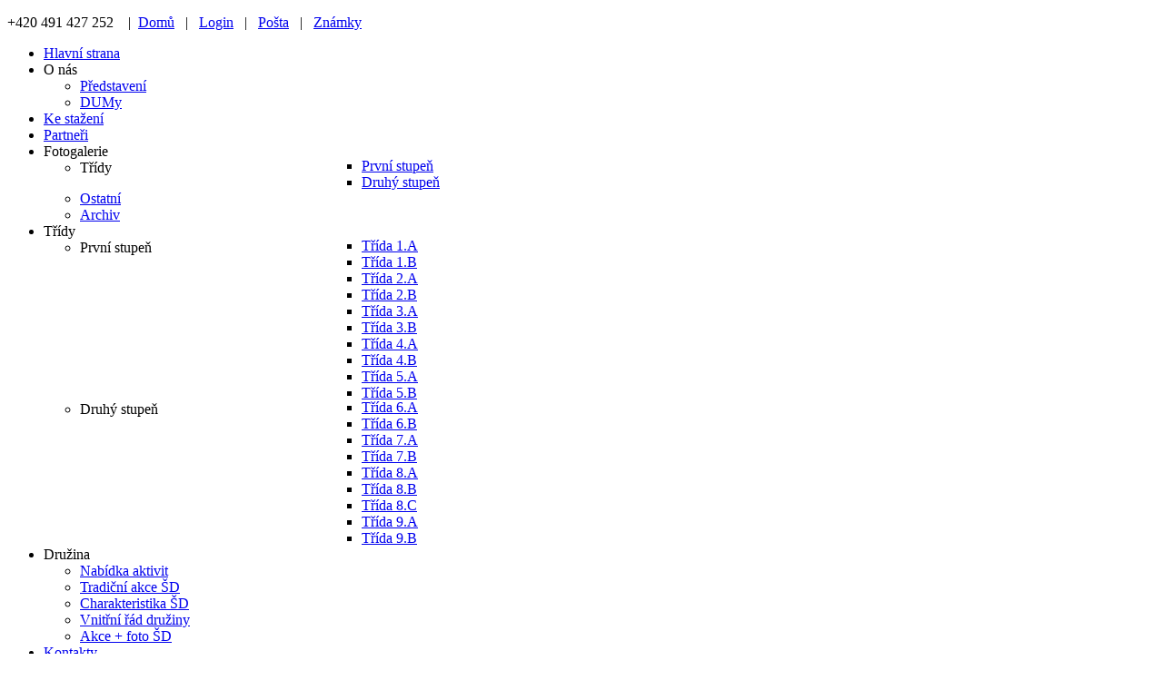

--- FILE ---
content_type: text/html; charset=utf-8
request_url: https://www.zsplhov.cz/aktuality/707-projekt-erasmus.html
body_size: 5859
content:

<!DOCTYPE html>
<html xmlns="http://www.w3.org/1999/xhtml" xml:lang="cs-cz" lang="cs-cz" dir="ltr">
<head>
	<meta name="viewport" content="width=device-width, initial-scale=1.0" />
<link href="https://fonts.googleapis.com/css?family=Merriweather:300,300i,400,400i,700,700i|Open+Sans:300,300i,400,400i,700,700i" rel="stylesheet">
	<base href="https://www.zsplhov.cz/aktuality/707-projekt-erasmus.html" />
	<meta http-equiv="content-type" content="text/html; charset=utf-8" />
	<meta name="author" content="olejakova" />
	<meta name="generator" content="Joomla! - Open Source Content Management" />
	<title>PROJEKT ERASMUS+</title>
	<link href="/templates/glips/favicon.ico" rel="shortcut icon" type="image/vnd.microsoft.icon" />
	<link href="https://www.zsplhov.cz/component/search/?Itemid=101&amp;catid=8&amp;id=707&amp;format=opensearch" rel="search" title="Hledat ZŠ Náchod - Plhov" type="application/opensearchdescription+xml" />
	<link href="/media/com_phocadownload/css/main/phocadownload.css" rel="stylesheet" type="text/css" />
	<link href="/media/plg_content_phocadownload/css/phocadownload.css" rel="stylesheet" type="text/css" />
	<link href="/templates/glips/css/reset.css" rel="stylesheet" type="text/css" />
	<link href="/templates/glips/css/template.css" rel="stylesheet" type="text/css" />
	<link href="/templates/glips/css/font.css" rel="stylesheet" type="text/css" />
	<link href="/templates/glips/css/print.css" rel="stylesheet" type="text/css" media="print" />
	<link href="/templates/glips/css/text.css" rel="stylesheet" type="text/css" />
	<link href="/templates/glips/css/960.css" rel="stylesheet" type="text/css" />
	<link href="/templates/glips/css/vlastni.css" rel="stylesheet" type="text/css" />
	<link href="/templates/glips/css/style2.css" rel="stylesheet" type="text/css" />
	<link href="/modules/mod_jse_megamenu/assets/css/style.css" rel="stylesheet" type="text/css" />
	<link href="/modules/mod_jse_megamenu/assets/css/style/white.css" rel="stylesheet" type="text/css" />
	<style type="text/css">
div.mod_search102 input[type="search"]{ width:auto; }#js-mainnav.white ul.level1 .childcontent { margin: -20px 0 0 270px; }
	</style>
	<script type="application/json" class="joomla-script-options new">{"csrf.token":"1707a55f317ea0ae278321b368e71f05","system.paths":{"root":"","base":""}}</script>
	<script src="/media/jui/js/jquery.min.js?a5e90daeeca0f3c693c6a1409570e477" type="text/javascript"></script>
	<script src="/media/jui/js/jquery-noconflict.js?a5e90daeeca0f3c693c6a1409570e477" type="text/javascript"></script>
	<script src="/media/jui/js/jquery-migrate.min.js?a5e90daeeca0f3c693c6a1409570e477" type="text/javascript"></script>
	<script src="/media/system/js/caption.js?a5e90daeeca0f3c693c6a1409570e477" type="text/javascript"></script>
	<script src="/media/jui/js/bootstrap.min.js?a5e90daeeca0f3c693c6a1409570e477" type="text/javascript"></script>
	<script src="/templates/glips/js/template.js" type="text/javascript"></script>
	<script src="/templates/glips/js/menu-mobily.js" type="text/javascript"></script>
	<script src="/media/system/js/mootools-core.js?a5e90daeeca0f3c693c6a1409570e477" type="text/javascript"></script>
	<script src="/media/system/js/core.js?a5e90daeeca0f3c693c6a1409570e477" type="text/javascript"></script>
	<script src="/media/system/js/mootools-more.js?a5e90daeeca0f3c693c6a1409570e477" type="text/javascript"></script>
	<script src="/modules/mod_jse_megamenu/assets/js/HoverIntent.js" type="text/javascript"></script>
	<script src="/modules/mod_jse_megamenu/assets/js/script.js" type="text/javascript"></script>
	<!--[if lt IE 9]><script src="/media/system/js/html5fallback.js?a5e90daeeca0f3c693c6a1409570e477" type="text/javascript"></script><![endif]-->
	<script type="text/javascript">
jQuery(window).on('load',  function() {
				new JCaption('img.caption');
			});jQuery.noConflict()jQuery(function($) {
			 $('1').each(function() {
				var title = $(this).attr('title');
				if (title) {
					var parts = title.split('::', 2);
					var mtelement = document.id(this);
					mtelement.store('tip:title', parts[0]);
					mtelement.store('tip:text', parts[1]);
				}
			});
			var JTooltips = new Tips($('1').get(), {"maxTitleChars": 50,"fixed": false});
		});
	</script>


	<!--[if lt IE 9]>
		<script src="/media/jui/js/html5.js"></script>
	<![endif]-->
  
<script>
    jQuery(function() {
      jQuery('a.kotva').click(function(){ // Change the anchor to whatever suits your situation
         jQuery('html,body').animate({
            scrollTop: jQuery(jQuery(this).attr('href')).offset().top
         }, 1000);
         return false;
      });
   });
</script>

    <script>
  (function(i,s,o,g,r,a,m){i['GoogleAnalyticsObject']=r;i[r]=i[r]||function(){
  (i[r].q=i[r].q||[]).push(arguments)},i[r].l=1*new Date();a=s.createElement(o),
  m=s.getElementsByTagName(o)[0];a.async=1;a.src=g;m.parentNode.insertBefore(a,m)
  })(window,document,'script','//www.google-analytics.com/analytics.js','ga');

  ga('create', 'UA-67620084-1', 'auto');
  ga('send', 'pageview');

</script>

</head>

<body >

  <!-- //////////////////////// záhlaví ////////////////////////////// -->

     <div class="bg zahlavi">  
	   <div class="container_12">
          <a href="/"><span id="logo"></span> </a>	
   
          <div id="hlavicka" >	         
          

<div class="custom"  >
	<p>+420 491 427 252 &nbsp; &nbsp;| &nbsp;<a href="http://www.zsplhov.cz/">Domů</a> &nbsp;&nbsp;| &nbsp;&nbsp;<a href="/login.html">Login</a>&nbsp; &nbsp;| &nbsp; <a href="http://posta.zsplhov.cz" target="_blank" rel="noopener noreferrer">Pošta</a> &nbsp; | &nbsp; <a href="https://zsplhov.edookit.net" target="_blank" rel="noopener noreferrer">Známky</a></p></div>
	       
          </div> 
          <a href="/"><span id="logo-napis"></span> </a> 
    	</div>    <!-- container_12 -->
      </div>
      
<!-- ////////////////////////  záhlaví ////////////////////////////// -->   
  
<div class="clear"></div>   


 <!-- ////////////////////////  horní menu ////////////////////////////// -->
        
    <div class="bg horni_menu">
    <div class="container_12">
       <div id="horni_menu" >
        <div id="js-mainnav" class="clearfix megamenu horizontal left white">
		<div class="js-megamenu clearfix" id="js-meganav">
<ul class="megamenu level0"><li  class="mega first submenu-align-auto"><a href="/"  class="mega first " id="menu258" ><span class="menu-title">Hlavní strana</span></a></li><li  class="mega haschild submenu-align-auto"><span  class="mega haschild " id="menu189" ><span class="menu-title">O nás</span></span><div class="childcontent cols1 ">
<div class="childcontent-inner-wrap">
<div class="childcontent-inner clearfix" style="width: 300px;"><div class="megacol column1 first" style="width: 300px;"><ul class="megamenu level1"><li  class="mega first submenu-align-auto"><a href="/o-nas/predstaveni.html"  class="mega first " id="menu190" ><span class="menu-title">Představení</span></a></li><li  class="mega last submenu-align-auto"><a href="/o-nas/dumy.html"  class="mega last " id="menu192" ><span class="menu-title">DUMy</span></a></li></ul></div></div>
</div></div></li><li  class="mega submenu-align-auto"><a href="/ke-stazeni.html"  class="mega " id="menu156" ><span class="menu-title">Ke stažení</span></a></li><li  class="mega submenu-align-auto"><a href="/partneri.html"  class="mega " id="menu518" ><span class="menu-title">Partneři</span></a></li><li  class="mega haschild submenu-align-auto"><span  class="mega haschild " id="menu157" ><span class="menu-title">Fotogalerie</span></span><div class="childcontent cols1 ">
<div class="childcontent-inner-wrap">
<div class="childcontent-inner clearfix" style="width: 300px;"><div class="megacol column1 first" style="width: 300px;"><ul class="megamenu level1"><li  class="mega first haschild submenu-align-auto"><span  class="mega first haschild " id="menu253" ><span class="menu-title">Třídy</span></span><div class="childcontent cols1 ">
<div class="childcontent-inner-wrap">
<div class="childcontent-inner clearfix" style="width: 300px;"><div class="megacol column1 first" style="width: 300px;"><ul class="megamenu level2"><li  class="mega first submenu-align-auto"><a href="/fotogalerie/třídy/prvni-stupen.html"  class="mega first " id="menu254" ><span class="menu-title">První stupeň</span></a></li><li  class="mega last submenu-align-auto"><a href="/fotogalerie/třídy/druhy-stupen.html"  class="mega last " id="menu255" ><span class="menu-title">Druhý stupeň</span></a></li></ul></div></div>
</div></div></li><li  class="mega submenu-align-auto"><a href="/fotogalerie/ostatni.html"  class="mega " id="menu256" ><span class="menu-title">Ostatní</span></a></li><li  class="mega last submenu-align-auto"><a href="/fotogalerie/archiv.html"  class="mega last " id="menu283" ><span class="menu-title">Archiv</span></a></li></ul></div></div>
</div></div></li><li  class="mega haschild submenu-align-auto"><span  class="mega haschild " id="menu204" ><span class="menu-title">Třídy</span></span><div class="childcontent cols1 ">
<div class="childcontent-inner-wrap">
<div class="childcontent-inner clearfix" style="width: 300px;"><div class="megacol column1 first" style="width: 300px;"><ul class="megamenu level1"><li  class="mega first haschild submenu-align-auto"><span  class="mega first haschild " id="menu240" ><span class="menu-title">První stupeň</span></span><div class="childcontent cols1 ">
<div class="childcontent-inner-wrap">
<div class="childcontent-inner clearfix" style="width: 300px;"><div class="megacol column1 first" style="width: 300px;"><ul class="megamenu level2"><li  class="mega first submenu-align-auto"><a href="/tridy/prvni-stupen/trida-1a.html"  class="mega first " id="menu221" ><span class="menu-title">Třída 1.A</span></a></li><li  class="mega submenu-align-auto"><a href="/tridy/prvni-stupen/trida-1b.html"  class="mega " id="menu223" ><span class="menu-title">Třída 1.B</span></a></li><li  class="mega submenu-align-auto"><a href="/tridy/prvni-stupen/trida-2a.html"  class="mega " id="menu224" ><span class="menu-title">Třída 2.A</span></a></li><li  class="mega submenu-align-auto"><a href="/tridy/prvni-stupen/trida-2b.html"  class="mega " id="menu225" ><span class="menu-title">Třída 2.B</span></a></li><li  class="mega submenu-align-auto"><a href="/tridy/prvni-stupen/trida-3a.html"  class="mega " id="menu226" ><span class="menu-title">Třída 3.A</span></a></li><li  class="mega submenu-align-auto"><a href="/tridy/prvni-stupen/trida-3b.html"  class="mega " id="menu227" ><span class="menu-title">Třída 3.B</span></a></li><li  class="mega submenu-align-auto"><a href="/tridy/prvni-stupen/trida-4a.html"  class="mega " id="menu228" ><span class="menu-title">Třída 4.A</span></a></li><li  class="mega submenu-align-auto"><a href="/tridy/prvni-stupen/trida-4b.html"  class="mega " id="menu229" ><span class="menu-title">Třída 4.B</span></a></li><li  class="mega submenu-align-auto"><a href="/tridy/prvni-stupen/trida-5a.html"  class="mega " id="menu230" ><span class="menu-title">Třída 5.A</span></a></li><li  class="mega last submenu-align-auto"><a href="/tridy/prvni-stupen/trida-5b.html"  class="mega last " id="menu231" ><span class="menu-title">Třída 5.B</span></a></li></ul></div></div>
</div></div></li><li  class="mega last haschild submenu-align-auto"><span  class="mega last haschild " id="menu241" ><span class="menu-title">Druhý stupeň</span></span><div class="childcontent cols1 ">
<div class="childcontent-inner-wrap">
<div class="childcontent-inner clearfix" style="width: 300px;"><div class="megacol column1 first" style="width: 300px;"><ul class="megamenu level2"><li  class="mega first submenu-align-auto"><a href="/tridy/druhy-stupen/trida-6a.html"  class="mega first " id="menu232" ><span class="menu-title">Třída 6.A</span></a></li><li  class="mega submenu-align-auto"><a href="/tridy/druhy-stupen/trida-6b.html"  class="mega " id="menu233" ><span class="menu-title">Třída 6.B</span></a></li><li  class="mega submenu-align-auto"><a href="/tridy/druhy-stupen/trida-7a.html"  class="mega " id="menu234" ><span class="menu-title">Třída 7.A</span></a></li><li  class="mega submenu-align-auto"><a href="/tridy/druhy-stupen/trida-7b.html"  class="mega " id="menu235" ><span class="menu-title">Třída 7.B</span></a></li><li  class="mega submenu-align-auto"><a href="/tridy/druhy-stupen/trida-8a.html"  class="mega " id="menu236" ><span class="menu-title">Třída 8.A</span></a></li><li  class="mega submenu-align-auto"><a href="/tridy/druhy-stupen/trida-8b.html"  class="mega " id="menu237" ><span class="menu-title">Třída 8.B</span></a></li><li  class="mega submenu-align-auto"><a href="/tridy/druhy-stupen/třída-8-c.html"  class="mega " id="menu499" ><span class="menu-title">Třída 8.C</span></a></li><li  class="mega submenu-align-auto"><a href="/tridy/druhy-stupen/trida-9a.html"  class="mega " id="menu238" ><span class="menu-title">Třída 9.A</span></a></li><li  class="mega last submenu-align-auto"><a href="/tridy/druhy-stupen/trida-9b.html"  class="mega last " id="menu239" ><span class="menu-title">Třída 9.B</span></a></li></ul></div></div>
</div></div></li></ul></div></div>
</div></div></li><li  class="mega haschild submenu-align-auto"><span  class="mega haschild " id="menu158" ><span class="menu-title">Družina</span></span><div class="childcontent cols1 ">
<div class="childcontent-inner-wrap">
<div class="childcontent-inner clearfix" style="width: 300px;"><div class="megacol column1 first" style="width: 300px;"><ul class="megamenu level1"><li  class="mega first submenu-align-auto"><a href="/druzina/nabidka-aktivit-druzina.html"  class="mega first " id="menu248" ><span class="menu-title">Nabídka aktivit</span></a></li><li  class="mega submenu-align-auto"><a href="/druzina/tradicni-akce-druziny.html"  class="mega " id="menu249" ><span class="menu-title">Tradiční akce ŠD</span></a></li><li  class="mega submenu-align-auto"><a href="/druzina/charakteristika-sd.html"  class="mega " id="menu250" ><span class="menu-title">Charakteristika ŠD</span></a></li><li  class="mega submenu-align-auto"><a href="/druzina/vnitrni-rad-druziny.html"  class="mega " id="menu247" ><span class="menu-title">Vnitřní řád družiny</span></a></li><li  class="mega last submenu-align-auto"><a href="/druzina/akce-foto-sd.html"  class="mega last " id="menu257" ><span class="menu-title">Akce + foto ŠD</span></a></li></ul></div></div>
</div></div></li><li  class="mega submenu-align-auto"><a href="/kontakty.html"  class="mega " id="menu163" ><span class="menu-title">Kontakty</span></a></li><li  class="mega last group submenu-align-auto"><div class="group clearfix"><div class="group-content"><div class="moduletable">
						<div class="search mod_search102">
	<form action="/aktuality.html" method="post" class="form-inline" role="search">
		<label for="mod-search-searchword102" class="element-invisible">Vyhledávání...</label> <input name="searchword" id="mod-search-searchword102" maxlength="200"  class="inputbox search-query input-medium" type="search" size="17" placeholder="Zadejte hledaný text" /> <input type="image" alt="Hledat" class="button" src="/templates/glips/images/searchButton.gif" onclick="this.form.searchword.focus();"/>		<input type="hidden" name="task" value="search" />
		<input type="hidden" name="option" value="com_search" />
		<input type="hidden" name="Itemid" value="101" />
	</form>
</div>
		</div></div></div></li></ul>
</div></div>

<!--<style type="text/css">
	 ul.level1 .childcontent { margin: -20px 0 0 px; }
</style>-->

	<script type="text/javascript">
		var megamenu = new jsMegaMenuMoo ('js-meganav', {
			'bgopacity': 0,
			'animation': 'slide',
			'delayHide': 100,
			'menutype': 'horizontal',
			'direction':'down',
			'action':'mouseenter',
			'tips': false,
			'duration': 100,
			'hover_delay': 50,
			'sticky': 0,
			'menu_alignment': 'left',
			'sticky_alignment': 'center'
		});
	</script>
		
       </div>
    </div>    <!-- container_12 -->
    </div>
  
<!-- ////////////////////////  horní menu ////////////////////////////// -->

 <div class="clear"></div>   
 
 <!-- ////////////////////////  Slider ////////////////////////////// -->
  
<!-- ////////////////////////  Slider ////////////////////////////// --> 

 <div class="clear"></div> 
 
 <!-- ////////////////////////  prostředek ////////////////////////////// -->


    <div class="bg prostredek">
    <div class="container_12">    

        				<!-- Begin LEVY Sidebar -->
				<div  class="grid_4">
					<div id="left">
								<div class="moduletable skolni-rok">
							<h3>Školní rok</h3>
						<ul class="nav menu  skolni-rok mod-list">
<li class="item-101 current active"><a href="/aktuality.html" class="menuitem">Aktuality</a></li><li class="item-200"><a href="/dokumenty-skoly.html" >Dokumenty školy</a></li><li class="item-201"><a href="/kalendar.html" >Kalendář</a></li><li class="item-202"><a href="/pedagogicky-sbor.html" >Pedagogický sbor</a></li><li class="item-203"><a href="/zakovsky-parlament.html" >Rada žáků</a></li><li class="item-242"><a href="/skolska-rada.html" >Školská rada</a></li><li class="item-519"><a href="/srpdš.html" >SRPDŠ</a></li><li class="item-191"><a href="/projekty.html" >Projekty</a></li><li class="item-472"><a href="/gdpr.html" >GDPR</a></li><li class="item-517"><a href="/vnitřní-oznamovací-systém.html" >Vnitřní oznamovací systém</a></li></ul>
		</div>
			<div class="moduletable akce-skoly">
							<h3>Akce školy</h3>
						<ul class="nav menu mod-list">
<li class="item-206"><a href="/souteze.html" >Soutěže - Čj, M, Př...</a></li><li class="item-207"><a href="/sportovni-souteze.html" >Sportovní soutěže</a></li><li class="item-284"><a href="/sportovni-kurzy.html" >Sportovní kurzy</a></li><li class="item-208"><a href="/vystavy.html" >Tradiční akce školy</a></li></ul>
		</div>
			<div class="moduletable poradenstvi">
							<h3>Školní poradenské pracoviště</h3>
						<ul class="nav menu mod-list">
<li class="item-292"><a href="/spp.html" >Školní poradenské pracoviště</a></li><li class="item-287"><a href="/skolnipsycholog.html" >Školní psycholog</a></li><li class="item-288"><a href="/skolnispecialnipedagog.html" >Školní speciální pedagog</a></li><li class="item-289"><a href="/karierniporadce.html" >Kariérní poradce</a></li><li class="item-290"><a href="/metodikprevence.html" >Školní metodik prevence</a></li><li class="item-291"><a href="/dokumenty_spp.html" >Dokumenty ŠPP</a></li></ul>
		</div>
			<div class="moduletable  jidelna">
							<h3>Jídelna</h3>
						<ul class="nav menu mod-list">
<li class="item-213"><a href="/aktuality-z-jidelny.html" >Aktuality z jídelny</a></li><li class="item-209"><a href="/info.html" >Info o jídelně</a></li><li class="item-252"><a href="/info-o-pokrmech.html" >Info o pokrmech</a></li><li class="item-210"><a href="https://www.strava.cz/Strava/Stravnik/Jidelnicky?zarizeni=3595" target="_blank" rel="noopener noreferrer">Jídelníček</a></li><li class="item-211"><a href="http://www.strava.cz/istravne/" target="_blank" rel="noopener noreferrer">Objednávka</a></li></ul>
		</div>
			<div class="moduletable sportoviste">
							<h3>Sportoviště školy</h3>
						<ul class="nav menu mod-list">
<li class="item-259"><a href="/hriste.html" >Hřiště</a></li><li class="item-260"><a href="/telocvicna.html" >Tělocvična + pronájem prostor</a></li><li class="item-471"><a href="/spolupráce-s-sk-plhov-náchod,-z-s.html" >Spolupráce s SK Plhov - Náchod, z. s.</a></li></ul>
		</div>
	
					</div>
				</div>
				<!-- End LEVY Sidebar -->
				        
        
				<main id="content" role="main" class="grid_8">
           <div id="main">
           
					<!-- Begin Content -->
          					<div id="system-message-container">
	</div>

					<div class="item-page" itemscope itemtype="https://schema.org/Article">
	<meta itemprop="inLanguage" content="cs-CZ" />
	
		
			<div class="page-header">
		<h2 itemprop="headline">
			PROJEKT ERASMUS+		</h2>
							</div>
					
		
						<dl class="article-info muted">

		
			<dt class="article-info-term">
									Podrobnosti							</dt>

			
			
			
			
										<dd class="published">
				<span class="icon-calendar" aria-hidden="true"></span>
				<time datetime="2024-05-11T10:54:37+02:00" itemprop="datePublished">
					Zveřejněno: 11. květen 2024				</time>
			</dd>			
		
					
			
						</dl>
	
	
		
								<div itemprop="articleBody">
		<p dir="ltr" style="line-height: 1.38; text-align: justify; margin-top: 0pt; margin-bottom: 0pt;"><span style="font-size: 11pt; font-family: Arial, sans-serif; color: #000000; background-color: transparent; vertical-align: baseline;">Čtyři učitelé&nbsp; školy vyrazili na týdenní stáž do švédského Örebra v rámci projektu Erasmus+. Cílem naší výpravy bylo tzv. “stínování výuky” a porovnání s českým vzdělávacím systémem. Již první den byly patrné rozdíly. Škola zde začíná ranní rozcvičkou s hudbou. A přestože ve Švédsku jsou teploty podstatně nižší než u nás, děti jsou zde významně podporovány k aktivnímu pohybu venku během celého dne.</span></p>
 
<p dir="ltr" style="line-height: 1.38; text-align: justify; margin-top: 0pt; margin-bottom: 0pt;"><span style="font-size: 11pt; font-family: Arial, sans-serif; color: #000000; background-color: transparent; vertical-align: baseline;"> Překvapily nás i různě dlouhé vyučovací hodiny a jejich skladba. Rozdíly byly patrné ve výuce samotné, formě stravování, odpoledních aktivitách i v celkovém řízení školy. Naše švédské kolegy zase zajímala naše škola. Bylo velmi zajímavé porovnávat oba systémy, diskutovat nad tématy, která nás trápí a možnými způsoby řešení v obou zemích. Tato stáž pro nás byla velmi inspirativní a obohacující. Jsme velmi rádi, že jsme se této akce mohli zúčastnit a již se těšíme na dojmy našich kolegů, kteří v rámci stejného programu vyrazí do Finska.&nbsp;</span></p>
<p><span id="m_3794185706314952104gmail-docs-internal-guid-1c1317c9-7fff-e7e9-8626-8f0ea6edc916"></span></p>
<div class="yj6qo">&nbsp;</div>	</div>

	
							</div>

										<!-- End Content -->
          <a name="content"></a>       
				</main>  

    </div>  <!-- container 12 -->     
    </div> 

   <!-- ////////////////////////  prostředek ////////////////////////////// --> 

    <div class="clear"></div>   
   
<!-- ////////////////////////  spodek ////////////////////////////// --> 
        

<!-- ////////////////////////  spodek ////////////////////////////// -->  
     
 <div class="clear"></div>     
 
<!-- ////////////////////////  patička ////////////////////////////// --> 
 
    <div class="bg paticka">
    <div class="container_12">
       <div id="paticka">                          	                                 
          <div class="paticka_prostredek">				         
          

<div class="custom"  >
	<p>2017 © Copyright Základní škola Náchod - Plhov | Všechna práva vyhrazena | <a href="mailto:zsplhov@zsplhov.cz">zsplhov@zsplhov.cz</a> | Tvorba: <a href="http://www.glips.eu/" target="_blank" rel="noopener noreferrer">GLIPS</a></p></div>
	                           
          </div>    
       </div>
    </div>  <!-- container 12 --> 
    </div>
    
<!-- ////////////////////////  patička ////////////////////////////// -->                  
</body>
</html>




--- FILE ---
content_type: text/plain
request_url: https://www.google-analytics.com/j/collect?v=1&_v=j102&a=708674433&t=pageview&_s=1&dl=https%3A%2F%2Fwww.zsplhov.cz%2Faktuality%2F707-projekt-erasmus.html&ul=en-us%40posix&dt=PROJEKT%20ERASMUS%2B&sr=1280x720&vp=1280x720&_u=IEBAAEABAAAAACAAI~&jid=577021972&gjid=723269702&cid=1614402824.1764077622&tid=UA-67620084-1&_gid=176092207.1764077622&_r=1&_slc=1&z=304990154
body_size: -449
content:
2,cG-B88R81443L